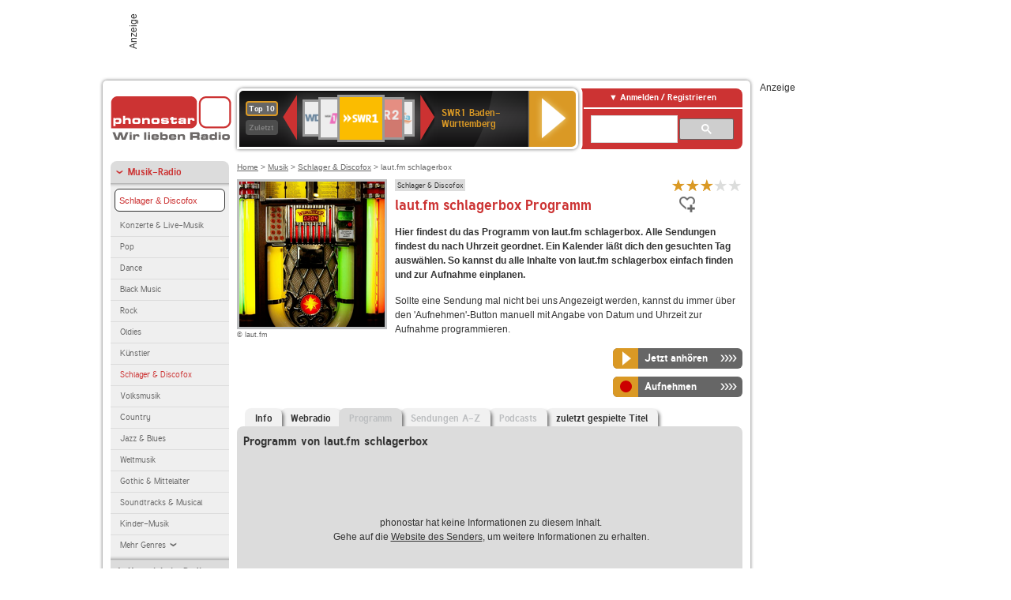

--- FILE ---
content_type: text/html; charset=utf-8
request_url: https://www.phonostar.de/radio/lautfm/schlagerbox/programm
body_size: 7507
content:
<!DOCTYPE html>
<!--[if lt IE 7]><html class="no-js lt-ie9 lt-ie8 lt-ie7"><![endif]-->
<!--[if IE 7]>   <html class="no-js lt-ie9 lt-ie8"><![endif]-->
<!--[if IE 8]>   <html class="no-js lt-ie9"><![endif]-->
<!--[if gt IE 8]><!--><html class="no-js"><!--<![endif]-->
<head>
  <title>laut.fm schlagerbox Programm heute auf phonostar.de</title>
<meta name="description" content="laut.fm schlagerbox Programm: Das Radio-Programm von laut.fm schlagerbox heute und für die nächsten Wochen bei uns im Webradio hören." />
<link rel="canonical" href="https://www.phonostar.de/radio/lautfm/schlagerbox" />
<meta property="og:title" content="laut.fm schlagerbox" />
<meta property="og:type" content="phonostar:radio_station" />
<meta property="og:url" content="https://www.phonostar.de/radio/lautfm/schlagerbox" />
<meta property="og:image" content="https://www.phonostar.de//images/auto_created/lautfm_schlagerbox54x54.png" />
<meta property="og:site_name" content="phonostar" />
<meta property="og:description" content="Wir senden eine bunte Mischung und demnächst Abends verschiedene Specials, einfach reinhören!" />


  <meta name="viewport" content="width=device-width,initial-scale=1" />
  <meta property="fb:app_id" content="301099033252630" />
  <meta name="appstore:developer_url" content=https://www.phonostar.de style="user-select: auto;">
  <meta name="appstore:bundle_id" content="de.phonostar.magenta" style="user-select: auto;">
  <meta name="appstore:store_id" content="de.phonostar.magenta" style="user-select: auto;">

  <link rel="shortcut icon" href="/favicon.ico" />

  <meta name="csrf-param" content="authenticity_token" />
<meta name="csrf-token" content="mYymPIlZ9RJQhmgZdSk/oa5Kd1jfLrZq/As48QmQHOdUrETFEG9h3H6TQQRTektcsMNlL8vM2H2Rnu4LiC504w==" />


  <link rel="stylesheet" media="screen" href="https://www.phonostar.de/assets/phonostar-9567a627717eb50801d9f7e411a6a17656bdd1a5fa25ce91d312fafc0f6a6448.css" />
<!--[if lte IE 9]>
<link rel="stylesheet" media="screen" href="https://www.phonostar.de/assets/phonostar_split2-ec96a505bd5ce1b4ffb7ae544808f2a00235095ddebc304e5adbda68a0ec65ed.css" />
<![endif]-->
  
  <script src="https://www.phonostar.de/assets/modernizr-a439f66b08f2fdb1e5f0fa0049da0231dba775277c4f5f41b2b3eaa6bdde4d27.js"></script>

    <script src="https://www.googletagmanager.com/gtag/js?id=UA-113856970-1" async="async"></script>
    <script>
      var gaProperty = 'UA-113856970-1';
      var disableStr = 'ga-disable-' + gaProperty;
      if (document.cookie.indexOf(disableStr + '=true') > -1) {
         window[disableStr] = true;
      }
      function gaOptout() {
         document.cookie = disableStr + '=true; expires=Thu, 31 Dec 2099 23:59:59 UTC; path=/';
         window[disableStr] = true;
         alert('Das Tracking ist jetzt deaktiviert');
      }
      (function(i,s,o,g,r,a,m){i['GoogleAnalyticsObject']=r;i[r]=i[r]||function(){
        (i[r].q=i[r].q||[]).push(arguments)},i[r].l=1*new Date();a=s.createElement(o),
         m=s.getElementsByTagName(o)[0];a.async=1;a.src=g;m.parentNode.insertBefore(a,m)
      })(window,document,'script','https://www.google-analytics.com/analytics.js','ga');

      ga('create', gaProperty, 'auto');
      ga('set', 'anonymizeIp', true);
      ga('send', 'pageview');
    </script>
    <script src="https://cdn.stroeerdigitalgroup.de/metatag/live/OMS_phonostar/metaTag.min.js" type="text/javascript" id='ads-src'></script>
</head>
<body>

<div id="page-wrapper">


      <div id="gpt_superbanner_wrapper">
        <div id="oms_gpt_superbanner" class="gpt-collapse-empty ad-banner"></div>
      </div>
     
<div id="oms_gpt_skyscraper" class="ad-sky"></div>

<div id="page">

<!--[if lt IE 8]>
<p class="browser-banner">
  Du nutzt einen <strong>veralteten</strong> Browser. Die volle Funktionalität kann nicht gewährleistet werden.<br />
  Für die bestmögliche Erfahrung dieser Website, aktualisiere bitte auf einen <a href="/browsers">modernen Browser</a>.
</p>
<![endif]-->

<header role="banner" class="page">
  <a rel="home" id="logo" href="/"></a>
    <div id="items-carousel"></div>

    <div class="right">
      <div class="js-radiocloud-top-menu">
          <a id="radiocloud-access-link" href="https://www.phonostar.de/radio/radioaufnehmen/radiocloud/login"><span>Anmelden / Registrieren</span></a>
<div class="radiocloud-access-dropdown">

    <span class="subheading">Anmelden</span>
    
<form novalidate="novalidate" class="small-signin-form" action="https://www.phonostar.de/radio/radioaufnehmen/radiocloud/login" accept-charset="UTF-8" method="post"><input name="utf8" type="hidden" value="&#x2713;" /><input type="hidden" name="authenticity_token" value="2DP1QDWvhbtDbGqBB6+6f4gXuDqy40ECu+ysruOfFWgVExe5rJkRdW15Q5wh/M6Clp6qTaYBLxXWeXpUYiF9bA==" />
  <fieldset class="inputs">
    <legend>Anmelden</legend>
    <ol>
      <li>
        <label for="top_menu_user_email">E-Mail</label>
        <input class="email" pattern="[^ @]+@[^ @]+\.[^ @]+" required="required" placeholder="E-Mail" type="text" name="user[email]" id="top_menu_user_email" />
</li>      <li>
        <label for="top_menu_user_password">Passwort</label>
        <input required="required" placeholder="Passwort" type="password" name="user[password]" id="top_menu_user_password" />
        <span class="lost-password"><a href="/radio/radioaufnehmen/radiocloud/passwort/neu">Passwort vergessen?</a></span>
</li></ol></fieldset>    <fieldset>
      <ol>
        <li>
          <div class="checkbox">
            <input name="user[remember_me]" type="hidden" value="0" /><input type="checkbox" value="1" name="user[remember_me]" id="top_menu_user_remember_me" />
            <label for="top_menu_user_remember_me">Angemeldet bleiben</label>
          </div>
</li></ol></fieldset>    <fieldset class="submit show-submit">
    <button name="button" type="submit" class="ui-button-arrow">Anmelden</button>
</fieldset></form>

    <hr>

    <span class="subheading"><a href="https://www.phonostar.de/radio/radioaufnehmen/radiocloud/registrieren">Du bist noch nicht registriert?</a></span>
    <p>
      Erstelle dein <em>kostenloses</em> phonostar-Konto!
      <br />
      Auf der <a href="https://www.phonostar.de/radio/radioaufnehmen/radiocloud/registrieren">Info-Seite</a> findest du alle Informationen zu "Mein phonostar".
</p>
</div>

      </div>
      <div class="mini-search-form cse-search-box" id="site-search"><div class="gcse-searchbox-only" data-resultsUrl="/radio/suchergebnisse" data-queryParameterName="q"></div></div>
      <span class="rounded"></span>
    </div>
</header>
<div id="side">
    <nav id="main">
    <ul>
    <li class="active first">
    <a class="active" href="/radio/musik">Musik-Radio</a>
        <ul data-toggler-text="[&quot;Mehr Genres&quot;,&quot;Weniger Genres&quot;]">
            <li class="first"><div class="rounded-nav-box selected-nav"><a class="active" href="/radio/musik/schlager-discofox/liste">Schlager &amp; Discofox</a></div><a href="/radio/musik/konzerte-live-musik/liste">Konzerte &amp; Live-Musik</a></li>
            <li class=""><a href="/radio/musik/pop/liste">Pop</a></li>
            <li class=""><a href="/radio/musik/dance/liste">Dance</a></li>
            <li class=""><a href="/radio/musik/black-music/liste">Black Music</a></li>
            <li class=""><a href="/radio/musik/rock/liste">Rock</a></li>
            <li class=""><a href="/radio/musik/oldies/liste">Oldies</a></li>
            <li class=""><a href="/radio/musik/kuenstler/liste">Künstler</a></li>
            <li class="active"><a class="active" href="/radio/musik/schlager-discofox/liste">Schlager &amp; Discofox</a></li>
            <li class=""><a href="/radio/musik/volksmusik/liste">Volksmusik</a></li>
            <li class=""><a href="/radio/musik/country/liste">Country</a></li>
            <li class=""><a href="/radio/musik/jazz-blues/liste">Jazz &amp; Blues</a></li>
            <li class=""><a href="/radio/musik/weltmusik/liste">Weltmusik</a></li>
            <li class=""><a href="/radio/musik/gothic-mittelalter/liste">Gothic &amp; Mittelalter</a></li>
            <li class=""><a href="/radio/musik/soundtracks-musical/liste">Soundtracks &amp; Musical</a></li>
            <li class=""><a href="/radio/musik/kinder-musik/liste">Kinder-Musik</a></li>
            <li class="nav-more"><a href="/radio/musik/gay/liste">Gay</a></li>
            <li class="nav-more"><a href="/radio/musik/christliche-musik/liste">Christliche Musik</a></li>
            <li class="nav-more"><a href="/radio/musik/gospel/liste">Gospel</a></li>
            <li class="nav-more"><a href="/radio/musik/meditation-entspannung/liste">Meditation &amp; Entspannung</a></li>
            <li class="nav-more"><a href="/radio/musik/weihnachtsmusik/liste">Weihnachtsmusik</a></li>
            <li class="nav-more"><a href="/radio/musik/bunt-gemischt/liste">Bunt gemischt</a></li>
            <li class="last nav-more"><a href="/radio/musik/sonstiges/liste">Sonstiges</a></li>
        </ul>
    </li>
    <li>
    <a href="/radio/hoerspiel">Hörspiele im Radio</a>
    </li>
    <li>
    <a href="/radio/wort-sport">Wort- &amp; Sport-Radio</a>
    </li>
    <li class="last">
    <a href="/radio/klassik">Klassik-Radio</a>
    </li>
</ul>
<ul>
    <li class="first">
    <a href="/radio/radiosender">Radiosender</a>
    </li>
    <li>
    <a href="/radio/radio-charts/topradios">Beliebteste Radios</a>
    </li>
    <li class="last">
    <a href="/radio/toppodcasts">Beliebteste Podcasts</a>
    </li>
</ul>



    <ul>
      <li class="first last">
        <a href="https://www.phonostar.de/radio/radioaufnehmen/radiocloud/registrieren">Mein phonostar</a>


      </li>
    </ul>
    <ul>
      <li class="first last">
      <a href="/radio/radioaufnehmen">Downloads</a>
      </li>
    </ul>
    <ul >
      <li class="last">
        <a href="/radio/hilfe">Hilfe &amp; Kontakt</a>
      </li>
     </ul>
      <ul class="last">
        <li class="last">
          <a href="/radio/newsletter">Newsletter</a>
        </li>
      </ul>
</nav>

<div id="elsewhere">
  <span>phonostar auf</span> <a class="facebook" rel="nofollow" target="_blank" href="https://www.facebook.com/phonostar">Facebook</a> <a class="twitter" rel="nofollow" target="_blank" href="https://twitter.com/phonostar">Twitter</a>
</div>


</div>

<div id="content" role="main">
  
  <nav id="breadcrumb"><a href="/">Home</a> &gt; <a href="/radio/musik">Musik</a> &gt; <a href="/radio/musik/schlager-discofox/liste">Schlager &amp; Discofox</a> &gt; laut.fm schlagerbox</nav>


<section class="detail generic">

    <div class="detail-generic-top">
      <div class="detail-generic-top-left">

        <figure>
          <img width="184" height="184" alt="laut.fm-Logo" src="https://www.phonostar.de/images/auto_created/lautfm_schlagerbox184x184.png" /><figcaption>&copy; laut.fm</figcaption>
        </figure>

      </div>

      <header>
          <hgroup>
              <h2><span><a title="Schlager Radio  hörst du kostenlos auf phonostar.de" href="/radio/musik/schlager-discofox/liste">Schlager &amp; Discofox</a></span></h2>
              <h1>
                  laut.fm schlagerbox Programm
              </h1>
          </hgroup>

          <div class="right">
                <div itemscope itemtype="https://schema.org/MediaObject" class="review-aggregate">
    <meta itemprop="name" content="laut.fm schlagerbox" />
  <div itemprop="aggregateRating" itemscope itemtype="https://schema.org/AggregateRating">
  <meta itemprop="ratingCount" content="15" />
  <meta itemprop="ratingValue" content="3.0" />
  </div>

<div class="ps-rater" data-ps-rater-hint="Klicken &amp; bewerten | 15 Stimmen bisher | Bewertung: 3.0" data-ps-rater-hint-ok="Vielen Dank, deine Stimme wurde gezählt!">

      <a class="ps-rater-item star" data-remote="true" rel="nofollow" data-method="post" href="/rating/channel/41223/1">Internetradio laut.fm schlagerbox mit 1 bewerten</a>
      <a class="ps-rater-item star" data-remote="true" rel="nofollow" data-method="post" href="/rating/channel/41223/2">Internetradio laut.fm schlagerbox mit 2 bewerten</a>
      <a class="ps-rater-item star" data-remote="true" rel="nofollow" data-method="post" href="/rating/channel/41223/3">Internetradio laut.fm schlagerbox mit 3 bewerten</a>
      <a class="ps-rater-item" data-remote="true" rel="nofollow" data-method="post" href="/rating/channel/41223/4">Internetradio laut.fm schlagerbox mit 4 bewerten</a>
      <a class="ps-rater-item" data-remote="true" rel="nofollow" data-method="post" href="/rating/channel/41223/5">Internetradio laut.fm schlagerbox mit 5 bewerten</a>
</div>
  </div>

              <div class="button-favorites"><form data-remote-radiocloud="true" class="button_to" method="post" action="/radio/radioaufnehmen/radiocloud/favoriten/hinzufuegen/41223" data-remote="true"><input title="zu den Favoriten hinzufügen" class="fav-icon add-favorite" type="submit" value="" /><input type="hidden" name="authenticity_token" value="KUCO2pxGFXRtneCJ34IxvDrsEpw4Du+dtoEcz5HzQ6vkYGwjBXCBukOIyZT50UVBJGUA6yzsgYrbFMo1EE0rrw==" /></form></div>
              
          </div>
      </header>

      <div class="content">
          	  	            <p>
            <strong>Hier findest du das Programm von laut.fm schlagerbox. Alle Sendungen findest du nach Uhrzeit geordnet. Ein Kalender läßt dich den gesuchten Tag auswählen. So kannst du alle Inhalte von laut.fm schlagerbox einfach finden und zur Aufnahme einplanen.</strong> <p>Sollte eine Sendung mal nicht bei uns Angezeigt werden, kannst du immer über den 'Aufnehmen'-Button manuell mit Angabe von Datum und Uhrzeit zur Aufnahme programmieren.</p>
</p>                              
            <div class="button-wrapper button-fixed-width">

              <div class="button-wrapper">
                <span class="multi-button-wrapper player-selection closed" data-ps-player-selection="{&quot;type&quot;:&quot;channel&quot;,&quot;for&quot;:&quot;listen&quot;,&quot;link&quot;:{&quot;online&quot;:[&quot;/online_player/channel/41223&quot;,{}],&quot;desktop&quot;:[&quot;psradio://%7CChannelId%7C41223&quot;,{}]}}" data-ps-channel-id="41223"><span class="ps-button-container ps-icon-button"><a title="laut.fm schlagerbox Stream hören" target="blank" class="right-arrows ps-button" rel="nofollow" href="psradio://%7CChannelId%7C41223"><span class="icon-wrapper"><span class="icon btn-listen"></span></span><span class="text">Jetzt anhören</span></a></span><div class="multi-button-dropdown">
<ul>

  <li>
    <a class="option online" href="/online_player/channel/41223"><span></span>im Online-Player</a>
  </li>
  <li>
    <a class="option desktop" rel="nofollow" href="psradio://%7CChannelId%7C41223"><span></span>im phonostar-Player</a>
  </li>

  <li class="help">
    <a class="help-toggler">Was ist das?</a>
    <div class="help-box" data-position-offset="5 0">

        <span class="help-box-heading">Radio hören mit phonostar</span>
        <img width="115" height="78" src="https://www.phonostar.de/assets/help-layer_phonostarplayer-bcd871a85e99ee56607d87eb3b586368bb80451714f902e4087593d279871226.png" alt="Help layer phonostarplayer" />
        <span>Um Radio anzuhören, stehen dir bei phonostar zwei Möglichkeiten zur Verfügung: Entweder hörst du mit dem Online-Player direkt in deinem Browser, oder du nutzt den phonostar-Player. Der phonostar-Player ist eine kostenlose Software für PC und Mac, mit der du Radio unabhängig von deinem Browser finden, hören und sogar aufnehmen kannst.</span>
        <span class="last more"><b>&#8250;&#8250;&#8250;&#8250;</b> <a href="/radio/radioaufnehmen/phonostar-player">phonostar-Player gratis herunterladen</a></span>

      <a class="close-button">X</a>
    </div>
  </li>
</ul>
</div>
</span>
</div>                <span class="multi-button-wrapper closed"><span class="ps-button-container ps-icon-button"><a title="Aufnahme für laut.fm schlagerbox in der Radio-Cloud einplanen" data-remote-dialog="custom-radiocloud-recording-dialog" data-remote-radiocloud="true" data-remote-radiocloud-skip-success-message="true" class="right-arrows ps-button" rel="nofollow" data-remote="true" href="/radio/lautfm/schlagerbox/aufnehmen"><span class="icon-wrapper"><span class="icon btn-record"></span></span><span class="text">Aufnehmen</span></a></span></span>
</div>          
      </div>

    </div>

    <figure class="tabs">
        <div class="inner">
            <nav class="tabs">

              <ul>
                  <li class="tab-1">
                    <a href="/radio/lautfm/schlagerbox">Info</a>
                  </li>
                  <li class="tab-2">
                    <a href="/radio/lautfm/schlagerbox/webradio">Webradio</a>
                  </li>
                  <li class="tab-3 active">
                    <a class="disabled" href="/radio/lautfm/schlagerbox/programm">Programm</a>
                  </li>
                  <li class="tab-4">
                    <a class="disabled" href="/radio/lautfm/schlagerbox/sendungen">Sendungen A-Z</a>
                  </li>
                  <li class="tab-5">
                    <a class="disabled" href="/radio/lautfm/schlagerbox/podcasts">Podcasts</a>
                  </li>
                  <li class="tab-6">
                    <a href="/radio/lautfm/schlagerbox/titel">zuletzt gespielte Titel</a>
                  </li>
              </ul>

            </nav>

            <div class="figure-content">
                  <h2>Programm von laut.fm schlagerbox</h2>
  <div class="tab-blank-info">
    <p>
  phonostar hat keine Informationen zu diesem Inhalt.<br />
  Gehe auf die <a rel="nofollow" target="_blank" href="http://www.laut.fm/">Website des Senders</a>, um weitere Informationen zu erhalten.
</p>

  </div>

            </div>

        </div>
       
    </figure>

    <footer>
      <div class="slider-container slider-related">
        <div class="slider-header">
          <div class="slider-headline">
            <h2>Wer laut.fm schlagerbox hört, hört auch</h2>
          </div>
          <small class="slider-page">Seite <span class="slider-page-current">1</span> von <span class="slider-page-total">5</span></small>
        </div>

        <a class="slider-prev disabled">Vorherige Seite</a>
        <div class="slider-content">
          <ul class="slider">
                <li>
                  <a href="/radio/on/schlagergold"><img alt="ON-Logo" width="124" height="124" src="https://www.phonostar.de/images/auto_created/on_schlager_gold124x124.png" /> <span class="ellipsis-multiline">ON Schlager Gold</span></a>
                </li>
                <li>
                  <a href="/radio/80s80s/deutsch"><img alt="80s80s-Logo" width="124" height="124" src="https://www.phonostar.de/images/auto_created/80s80s_deutsch124x124.png" /> <span class="ellipsis-multiline">80s80s Deutsch</span></a>
                </li>
                <li>
                  <a href="/radio/arabella/70er"><img alt="Arabella-Logo" width="124" height="124" src="https://www.phonostar.de/images/auto_created/Radio_Arabella_70er124x124.png" /> <span class="ellipsis-multiline">Arabella 70er</span></a>
                </li>
                <li>
                  <a href="/radio/113fmradio/hitsradio1978"><img alt="113.fm Radio-Logo" width="124" height="124" src="https://www.phonostar.de/images/auto_created/113_fm_radio124x124.png" /> <span class="ellipsis-multiline">113.fm Radio Hits Radio 1978</span></a>
                </li>
                <li>
                  <a href="/radio/hitradioantenne1/party-kracher"><img alt="Hitradio antenne 1-Logo" width="124" height="124" src="https://www.phonostar.de/images/auto_created/antenne1_partykracher124x124.png" /> <span class="ellipsis-multiline">Hitradio antenne 1 Party-Kracher</span></a>
                </li>
                <li>
                  <a href="/radio/890rtl/90er"><img alt="89.0 RTL-Logo" width="124" height="124" src="https://www.phonostar.de/images/auto_created/890_rtl_90er2124x124.png" /> <span class="ellipsis-multiline">89.0 RTL 90er</span></a>
                </li>
                <li>
                  <a href="/radio/radioteddy/weihnachts-hits"><img alt="Radio TEDDY-Logo" width="124" height="124" src="https://www.phonostar.de/images/auto_created/radio_teddy_weihnachtshits124x124.png" /> <span class="ellipsis-multiline">Radio TEDDY Weihnachts-Hits</span></a>
                </li>
                <li>
                  <a href="/radio/lautfm/0-24schlageroldies"><img alt="laut.fm-Logo" width="124" height="124" src="https://www.phonostar.de/images/auto_created/lautfm_0-24schlageroldies124x124.png" /> <span class="ellipsis-multiline">laut.fm 0-24schlageroldies</span></a>
                </li>
                <li>
                  <a href="/radio/nova/100dansk"><img alt="NOVA-Logo" width="124" height="124" src="https://www.phonostar.de/images/auto_created/nova_dansk124x124.png" /> <span class="ellipsis-multiline">NOVA 100% Dansk</span></a>
                </li>
                <li>
                  <a href="/radio/klassikradio/musicalhits"><img alt="Klassik Radio-Logo" width="124" height="124" src="https://www.phonostar.de/images/auto_created/klassik_radio_musical_hits2124x124.png" /> <span class="ellipsis-multiline">Klassik Radio Musical Hits</span></a>
                </li>
                <li>
                  <a href="/radio/1fm/backtothe50s-60s"><img alt="1.FM-Logo" width="124" height="124" src="https://www.phonostar.de/images/auto_created/1fm_2124x124.png" /> <span class="ellipsis-multiline">1.FM Back To The 50's & 60's</span></a>
                </li>
                <li>
                  <a href="/radio/lautfm/volksmusik24"><img alt="laut.fm-Logo" width="124" height="124" src="https://www.phonostar.de/images/auto_created/lautfm_volksmusik24124x124.png" /> <span class="ellipsis-multiline">laut.fm volksmusik24</span></a>
                </li>
                <li>
                  <a href="/radio/schlagerradio/ost-schlager"><img alt="Schlager Radio-Logo" width="124" height="124" src="https://www.phonostar.de/images/auto_created/schlager_radio_Ost_Schlager5124x124.png" /> <span class="ellipsis-multiline">Schlager Radio Ost-Schlager</span></a>
                </li>
                <li>
                  <a href="/radio/lautfm/arcano-mundo"><img alt="laut.fm-Logo" width="124" height="124" src="https://www.phonostar.de/images/auto_created/lautfm_arcano-mundo124x124.png" /> <span class="ellipsis-multiline">laut.fm arcano-mundo</span></a>
                </li>
                <li>
                  <a href="/radio/80s80s/xmas"><img alt="80s80s-Logo" width="124" height="124" src="https://www.phonostar.de/images/auto_created/80s80s_xmas124x124.png" /> <span class="ellipsis-multiline">80s80s Xmas</span></a>
                </li>
                <li>
                  <a href="/radio/allzicradio/goldsfrancais"><img alt="Allzic Radio-Logo" width="124" height="124" src="https://www.phonostar.de/images/auto_created/allzic_radio2124x124.png" /> <span class="ellipsis-multiline">Allzic Radio Golds Français</span></a>
                </li>
                <li>
                  <a href="/radio/radioteddy/kinderlieder"><img alt="Radio TEDDY-Logo" width="124" height="124" src="https://www.phonostar.de/images/auto_created/radio_teddy_kinderlieder2124x124.png" /> <span class="ellipsis-multiline">Radio TEDDY Kinderlieder</span></a>
                </li>
                <li>
                  <a href="/radio/lautfm/kinderradio"><img alt="laut.fm-Logo" width="124" height="124" src="https://www.phonostar.de/images/auto_created/lautfm_kinderradio124x124.png" /> <span class="ellipsis-multiline">laut.fm kinderradio</span></a>
                </li>
                <li>
                  <a href="/radio/nora/80er"><img alt="NORA-Logo" width="124" height="124" src="https://www.phonostar.de/images/auto_created/nora2_80er124x124.png" /> <span class="ellipsis-multiline">NORA 80er</span></a>
                </li>
                <li>
                  <a href="/radio/lautfm/schlager"><img alt="laut.fm-Logo" width="124" height="124" src="https://www.phonostar.de/images/auto_created/lautfm_schlager124x124.png" /> <span class="ellipsis-multiline">laut.fm schlager</span></a>
                </li>
            
          </ul>
        </div>
        <a class="slider-next disabled">N&auml;chste Seite</a>
      </div>


    </footer>

</section>


  <div id='ps_explanation_box' style="margin-top: 25px;">
    
  </div>
</div>
<div id="oms_gpt_billboard" class="gpt-collapse-empty ad-billboard"></div>
</div>
<footer class="page">
    <span class="center">Dein Internetradio-Portal&nbsp;&nbsp;:&nbsp;&nbsp;<a href="/sitemap">Sitemap</a>&nbsp;&nbsp;|&nbsp;&nbsp;<a href="/radio/hilfe/kontakt">Kontakt</a>&nbsp;&nbsp;|&nbsp;&nbsp;<a href="/impressum">Impressum</a>&nbsp;&nbsp;|&nbsp;&nbsp;<a href="/datenschutz">Datenschutz</a>&nbsp;&nbsp;|&nbsp;&nbsp;<a href="/developers">Entwickler</a>&nbsp;&nbsp;|&nbsp;&nbsp;<a href="/download/docs/radio_player_manual/home.htm">Handbuch phonostar-Player</a>&nbsp;&nbsp;|&nbsp;&nbsp;<a href="/download/docs/radio_app_manual/index.htm">Handbuch phonostar Radio-App</a>&nbsp;&nbsp;|&nbsp;&nbsp;<a href="/radio/radioaufnehmen/phonostar-player">Radioplayer für Windows</a>&nbsp;&nbsp;|&nbsp;&nbsp;<a href="https://play.google.com/store/apps/details?id=de.phonostar.player">Radioplayer für Android</a>&nbsp;&nbsp;|&nbsp;&nbsp;<a href="https://play.google.com/store/apps/details?id=de.phonostar.androidtv">Radioplayer für Android TV</a>&nbsp;&nbsp;|&nbsp;&nbsp;<a href="https://itunes.apple.com/de/app/phonostar-radio-app/id407975091">Radioplayer für iOS</a>&nbsp;&nbsp;|&nbsp;&nbsp;<a href="https://apps.apple.com/de/app/smarttv-radio-app/id1644721831">Radioplayer für Apple TV</a>&nbsp;&nbsp;|&nbsp;&nbsp;<a href="" onclick="window._sp_.gdpr.loadPrivacyManagerModal(537920); return false;">GDPR-Einstellungen ändern</a>&nbsp;&nbsp;|&nbsp;&nbsp;© phonostar GmbH 2024</span>
</footer>
</div>
  <script src="//data-17a9ad77d6.phonostar.de/iomm/latest/bootstrap/stub.js" type="text/javascript"></script><script type="text/javascript">
      IOMm('configure', { st: 'phonosta', dn: 'data-17a9ad77d6.phonostar.de', mh: 5 });
      IOMm('pageview', { cp: 'DE_SENDER_SCHEDULE' })
    </script><script src="//data-17a9ad77d6.phonostar.de/iomm/latest/manager/base/es5/bundle.js"></script>

<div id="oms_gpt_outofpage" data-gpt-display-slot></div>

<div id="fb-root"></div>
<script>var rmsi_site='pn.phonostar.de',rmsi_zone='entertainment',_psOmsAdsPageLayout='website',omsv_centered=true</script>
<script src="https://www.phonostar.de/assets/phonostar-4ae707fb960d4537b93c7d1898b96187530a67d53cf586d905bae3e5f38b0ebb.js"></script>
<script>$.extend(true,$.PS,{"user":{"hasPlusPlan":false,"adFree":false}})</script>


<script id="ajax_signin_form_template" type="text/html">

<form novalidate="novalidate" class="small-signin-form js-signin-form" data-with-credentials="true" data-ps-loading-overlay=".ps-ui-signin-dialog" action="https://www.phonostar.de/radio/radioaufnehmen/radiocloud/login" accept-charset="UTF-8" data-remote="true" method="post"><input name="utf8" type="hidden" value="&#x2713;" />
  <fieldset class="inputs">
    <legend>Anmelden</legend>
    <ol>
      <li>
        <label for="dialog_user_email">E-Mail</label>
        <input class="email" pattern="[^ @]+@[^ @]+\.[^ @]+" required="required" placeholder="E-Mail" type="text" name="user[email]" id="dialog_user_email" />
</li>      <li>
        <label for="dialog_user_password">Passwort</label>
        <input required="required" placeholder="Passwort" type="password" name="user[password]" id="dialog_user_password" />
        <span class="lost-password"><a href="/radio/radioaufnehmen/radiocloud/passwort/neu">Passwort vergessen?</a></span>
          <span class="lost-password"><a class="lost-password" href="https://www.phonostar.de/radio/radioaufnehmen/radiocloud/registrieren">kostenloses Konto erstellen</a></span>
</li></ol></fieldset>    <fieldset>
      <ol>
        <li>
          <div class="checkbox">
            <input name="user[remember_me]" type="hidden" value="0" /><input type="checkbox" value="1" name="user[remember_me]" id="dialog_user_remember_me" />
            <label for="dialog_user_remember_me">Angemeldet bleiben</label>
          </div>
</li></ol></fieldset>    <fieldset class="submit ">
    <button name="button" type="submit" class="ui-button-arrow">Anmelden</button>
</fieldset></form>

</script>

</body>
</html>
